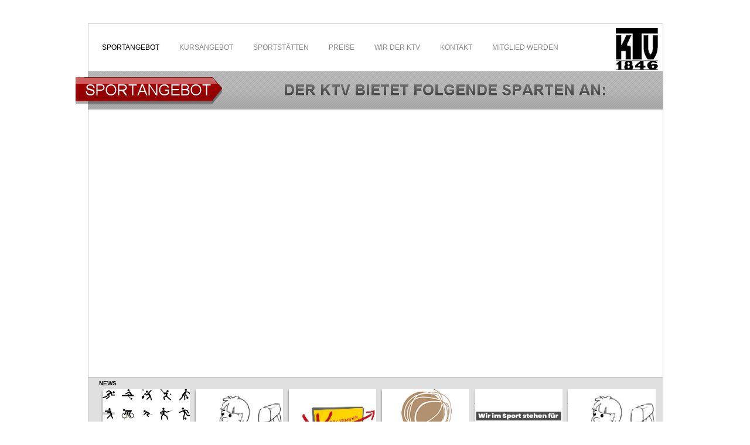

--- FILE ---
content_type: text/html; charset=UTF-8
request_url: https://karlsruher-tv.de/index.php?m=1&said=26
body_size: 1115
content:
<!DOCTYPE HTML PUBLIC "-//W3C//DTD HTML 4.01 Transitional//EN" "http://www.w3.org/TR/html4/loose.dtd">
<html lang="de">
<head>
<meta charset="utf-8" /><title>Karlsruher TV - SPORTANGEBOT</title>
<link rel="shortcut icon" type="image/x-icon" href="/ktv.ico" />
<link rel="icon" type="image/x-icon" href="/ktv.ico" />
<link rel="stylesheet" type="text/css" href="css/style.css" />
<body><div id='balken'><img src='images/balken.png'></div><div id='fahne'><img src='images/rsportangebot.png'alt='SPORTANGEBOT'></div><div ID='leiste'>
	<div id='inhalt'>
		<div id='upperblock'>
			<!-- Menü oben - Breite: 980 / Höhe: 80 -->
<div style='position:absolute;top:5px;left:50%;margin-left:350px;width:0px;height:0px;overflow:visible;'><a href='index.php?m=0' id='logolink'><img src='images/logo.png' border='0'></a></div><table style='border:none;padding:15px 5px 15px 5px;margin:0px;'><tr><td><a href='index.php?m=1' id='menuaktiv'><nobr>SPORTANGEBOT</nobr></a></td><td><a href='index.php?m=2' id='menupoint'><nobr>KURSANGEBOT</nobr></a></td><td><a href='index.php?m=3' id='menupoint'><nobr>SPORTST&Auml;TTEN</nobr></a></td><td><a href='index.php?m=4' id='menupoint'><nobr>PREISE</nobr></a></td><td><a href='index.php?m=5' id='menupoint'><nobr>WIR DER KTV</nobr></a></td><td><a href='index.php?m=6' id='menupoint'><nobr>KONTAKT</nobr></a></td><td><a href='index.php?m=7' id='menupoint'><nobr>MITGLIED WERDEN</nobr></a></td></tr></table>		</div>
		<div id='middleblock'>
			<!-- Mitte Breite: 980 / Höhe: 520  -->
<br />&nbsp;Diese Sparte wurde leider nicht gefunden.		</div>
		<div id='newsblock'>
			<!-- Breite: 980 / Höhe: 190 -->
<table style='border:none;padding:0px 0px 3px 15px;margin:0px;'><tr><td colspan='6'>NEWS</td></tr><tr><td><a href='index.php?m=10&news=2'><img src='news/news_sportplan.png' border='0' width='155' height='155'></a></td><td><a href='index.php?m=10&news=3'><img src='news/news_kinderturnen2.png' border='0' width='155' height='155'></a></td><td><a href='index.php?m=10&news=5'><img src='news/news25.png' border='0' width='155' height='155'></a></td><td><a href='index.php?m=10&news=6'><img src='news/news11.png' border='0' width='155' height='155'></a></td><td><a href='index.php?m=10&news=7'><img src='news/news_demokratie-und-menschenrechte.png' border='0' width='155' height='155'></a></td><td><a href='index.php?m=10&news=8'><img src='news/news_uebungsleiter.png' border='0' width='155' height='155'></a></td></tr></table>		
		</div>
		<div id='lowerblock'>
			<!-- Breite: 980 / Höhe: 40 -->
<table style='border:none;padding:0px 0px 3px 865px;margin:0px;'><tr><td><a href='index.php?m=8' id='bottommenupoint'>IMPRESSUM</a></td></tr></table>		</div>		
		<div id='partners'>
			<!-- Breite: 980 / Höhe: 190 -->
<table style='border:none;padding:0px 0px 15px 15px;margin:0px;width:960px;'>

<tr><td colspan='4' style='border:none;border-bottom:2px solid #d0d0d0;'>UNSERE PARTNER</td></tr><tr><td><a href="https://www.megacycle-gmbh.de" target="_blank"><img src="images/partner1.png" alt="Partnerlink" /></a></td><td><a href="https://www.autohaus-geisser.de" target="_blank"><img src="images/partner2.png" alt="Partnerlink" /></a></td><td><a href="https://www.basislager.de" target="_blank"><img src="images/partner3.png" alt="Partnerlink" /></a></td><td><a href="https://alpenverein-karlsruhe.de/" target="_blank"><img src="images/partner4.png" alt="Partnerlink" /></a></td></tr></table>
		
		</div>
	</div>
</div>
</body>
</html>

--- FILE ---
content_type: text/css
request_url: https://karlsruher-tv.de/css/style.css
body_size: 8852
content:
body {
	margin:0;
	padding:0;
	background-color:#FFFFFF;
	/* background-image:url(../images/hintergrund.jpg);
	background-repeat:repeat-x;
	background-position:top; */
	font-family:Verdana, Arial, Helvetica, sans-serif;
	font-size:10px;
	color:#666666;
}

#leiste {
	position:relative;
	top:0;
	margin:auto;
	height:640px;
	width:100%;
	margin-top: 40px;
	/* background-image:url(../images/leiste.png);
	background-repeat:no-repeat;
	background-position:top center; */
	z-index:0;
}

#bbtn {
	position:absolute;
	overflow:hidden;
	width:200px;
	height:16px;
	text-align:center;
	font-size:10px;
	border:1px solid #CCCCCC;
	top:85px;
	left:50%;
	margin-left:-470px;
}

#formularheader {
	background:#cccccc;
	color:#000000;
}

hr#linie {
	height:1px;
	color:#aaaaaa;
	background-color:#aaaaaa;
	border-style:none;
	border-width:0px;
}

/* Kursanmeldung Ansendeknopf */
#kursbtn { 
}

/* Kursanmeldung Eingabefeld */
#kursinput {
	width:350px;
}

/* Kontaktformular Eingabefeld */
#kfinput {
	width:250px;
}

/* Kontaktformular Absendeknopf */
#kfbtn {
}

/* Kontaktformular Eingabebereich */
#kfarea {
	width:550px;
}

/* Kontaktformular verstecktes Feld für Spamfilter */
.kfwebsite {
    z-index:999;
    position:absolute;
    height:0;
    width:0;
    border:none;
    background:none;
    margin:0;
    top:0;
    left:0;
    clear:both;
    font-size:0px;
    line-height:0px;
}

/* Mitgliederantrag Eingabefeld */
#mitgliedinput {
	width:350px;
}

/* Mitgliederantrag Auswahlfeld */
#mitgliedselect {
	width:350px;
}

#backbtn  {
	position:absolute;
	top:140px;
	left:790px;
	width:170px;
	height:35px;
	padding:10px;
	margin:0px;
	z-index:200;
	text-align:right;
}

#backlink {
	text-decoration:none;
	font-size:10px;
	color:#900000;
}

#inhalt {
	top:0;
	width:980px;
	height:950px;
	overflow:visible;
	border:1px solid #CCCCCC;
	position:absolute;
	top:0;
	left:50%;
	margin-left:-490px;
}

#upperblock {
	background:#ffffff;
	border:none;
	height:80px;
	width:100%;
	border-bottom:3px solid #cccccc;
	z-index:2;
}

#middleblock {
	height:520px;
	width:100%;
	z-index:2;
}

#lowerblock {
	background:#ffffff;
	border:none;
	border-top:2px solid #cccccc;
	height:40px;
	width:100%;
	z-index:2;
	text-align:right;
}

#mapframe {
	width:400px;
	height:400px;
	border-style:solid;
	border-width:1px;
	z-index:100;
	background:#cccccc;
}

#sportangebote_tab {
	border:none;
	padding:0px;
	margin:0px;
}

#sportangebote_feld {
	vertical-align:top;
	padding:0px;
	margin:0px;
	padding-right:30px;
}

#kursangebote_tab {
	border:none;
	padding:0px;
	margin:0px;
}

#trainingstermine_tab {
	border:none;
	padding:0px;
	margin:0px;
}

.row {
	display: flex;
}

.column {
	flex: 50%;
	padding: 0px;
}

#trainingstermine_full {
	border:none;
	padding:0px;
	margin:0px;
	width:940px;
}

#trainingstermine_feld {
	vertical-align:top;
	padding:0px;
	margin:0px;
	padding-right:5px;
}

ul#PopListing {
	list-style-type: none;
	padding:10px 5px;
} 

ul#PopListing li dt {
	list-style-type: none;
	padding:5px 2px;
} 

ul#PopListing li dt a {
	list-style-type: none;
	padding:5px 2px;
	text-decoration:none;
	color:#888888;
} 

ul#PopListing li  dd {
	display:none;
	position:absolute;
	font-size:12px;
	top:175px;
	left:50%;
	line-height:1em;
	margin-left:-100px;
	background:#ffffff;
	/* background-image:url(../images/alpha.png); */
} 

#PopListing li:hover  dd {
	list-style-type: none;
	line-height:1.5em;
	padding:10px 5px;
	display:block;
	border-style:solid;
	border-width:2px;
	border-color:#eaeaea;
} 

#newsblock {
	background:#e0e0e0;
	border:none;
	border-top:2px solid #cccccc;
	color:#000000;
	font-weight:bolder;
	height:190px;
	width:100%;
	z-index:2;
}

#partners {
	background:#ffffff;
	border:none;
	color:#000000;
	font-weight:bolder;
	height:150px;
	width:100%;
	z-index:2;
}

#prodblock {
	display:block;
	text-decoration:none;
	line-height:2.5em;
	text-align:center;
	background-image:url(../images/alpha.png);
	width:196px;
	height:520px;
	font-size:12px;
	color:#888888;
	z-index:6;
}

#prodblock:hover {
	text-decoration:none;
	background-image:url(../images/spacer.png);
	font-size:12px;
	color:#ffffff;
	z-index:6;
}

a {
	color:#950000;
}

a:hover {
	color:#950000;
}

a:visited {
	color:#950000;
}

a#menupoint {
	/* width:100px; */
	display:block;
	text-decoration:none;
	padding:15px;
	font-size:12px;
	color:#888888;
	background:#ffffff;
}

a#menupoint:hover {
	color:#ffffff;
	text-decoration:none;
	background:#dbdbdb;
}

a#prodlink {
	text-decoration:none;
	color:#888888;
}

a#prodlink:hover {
	color:#000000;
	text-decoration:none;
}
a#menuaktiv {
	/* width:100px; */
	display:block;
	text-decoration:none;
	padding:15px;
	font-size:12px;
	color:#000000;
	background:#ffffff;
}

a#menuaktiv:hover {
	color:#ffffff;
	text-decoration:none;
	background:#dbdbdb;
}

a#bottommenupoint {
	display:block;
	padding:8px 15px 8px 15px;
	font-size:12px;
	text-align:center;
	color:#888888;
	background:#ffffff;
	text-decoration:none;
}

a#bottommenupoint:hover {
	color:#ffffff;
	text-decoration:none;
	background:#dbdbdb;	
}

a#bottommenuaktiv {
	display:block;
	padding:8px 15px 8px 15px;
	font-size:12px;
	text-align:center;
	color:#000000;
	background:#ffffff;
	text-decoration:none;
}

a#bottommenuaktiv:hover {
	color:#ffffff;
	text-decoration:none;
	background:#dbdbdb;	
}

a#backbutton {
	text-decoration:none;
	max-height:20px;
	font-size:10px;
	color:#888888;
	background:#ffffff;
	padding:5px;
}

a#backbutton:hover {
	color:#ffffff;
	text-decoration:none;
	background:#dbdbdb;
}

a#seitennavigation {
	text-decoration:underline;
	font-size:10px;
	color:#8888ff;
	background:#ffffff;
	padding:5px;
	max-height:25px;
	margin:0px;
}

a#seitennavigation:hover {
	color:#ffffff;
	text-decoration:none;
	background:#dbdbdb;
}

#textblock {
	margin:0px;
	padding:20px 30px 20px 20px;
	line-height:2.5em; 
	font-size:12px;
	text-align:left;
	color:#000000;
}

#alphablock {
	background-image:url(../images/alpha.png);
	text-align:right;
	margin:0px;
	padding:0px;
	z-index:1000;
}

.diashow {
	position:absolute;
	top:80px;
	left:50%;
	margin-left:-490px;
	width:980px;
	height:523px;
	overflow:hidden;
	visibility:hidden;
}

#fahne {
	position:absolute;
	top:0px;
	left:50%;
	margin-left:-520px;
	margin-top:132px;
	width:995px;
	height:45px;
	overflow:hidden;
	z-index:500;
}

#balken {
	position:absolute;
	top:0px;
	left:50%;
	margin-left:-490px;
	margin-top:122px;
	width:982px;
	height:65px;
	overflow:hidden;
	z-index:100;
}

#alphatable {
	background-image:url(../images/alpha.png);
	text-align:center;
	margin:0px;
	padding:0px;
	width:200px;
	height:75px;
}

td#sportplan {
	vertical-align:top;
	text-align:left;
	font-family:arial;
	font-size:12px;
	line-height:1.5em;
}

td#kontakt {
	vertical-align:top;
	text-align:left;
	font-family:arial;
	font-size:12px;
	line-height:1.5em;
}

td#angebotsbox {
	width:300px;
	height:480px;
	background:url(../images/alpha.png);
	vertical-align:top;
	text-align:left;
	font-family:arial,sans serif;
	font-size:12px;
	color:#000000;
}

#prodgrp {
	font-family:Arial;
	font-size:10px;
	text-decoration:none;
	width:100px;
	overflow:hidden;
	text-align:center;
	vertical-align:top;
	padding-bottom:10px;
}

a#hllink {
	padding:5px;
	border:none;
	display:block;
	vertical-align:middle;
	text-align:center;
}

a#hllink:hover {
	padding:4px;
	border-color:#dbdbdb;
	border-style:solid;
	border-width:1px;
}

#prodkatshow {
	padding:10px 0px 10px 0px;
	font-family:Arial;
	font-size:12px;
	text-decoration:none;	
	font-weight:bolder;
	color:#888888;
}

#prodname {
	padding:10px;
	font-family:Arial;
	font-size:12px;
	text-decoration:none;	
	font-weight:bolder;
	color:#000000;
	height:30px;
	background:#cccccc;
}

#proddescription {
	padding:10px 0px 10px 0px;
	font-family:Arial;
	font-size:10px;
	width:300px;
	text-decoration:none;	
	text-align:justify;
	color:#888888;
	vertical-align:top;
}

#prodimage {
	padding:0px 10px;
	vertical-align:top;
	width:400px;
	height:350px;
	overflow:hidden;
}

#prodansichten {
	padding:0px;
	vertical-align:top;
	background-position:center;
	width:100px;
	height:100px;
	overflow:hidden;
}
#anzahlanzeige {
	color:#888888;
	font-family:arial;
	font-size:10px;
	padding:0px 0px 20px 0px;
}

#frm {
	vertical-align:top;
	font-family:arial;
	font-size:10px;
	border-bottom:solid;
	border-bottom-color:#ff0000;
}

table {
	margin:0px;
}